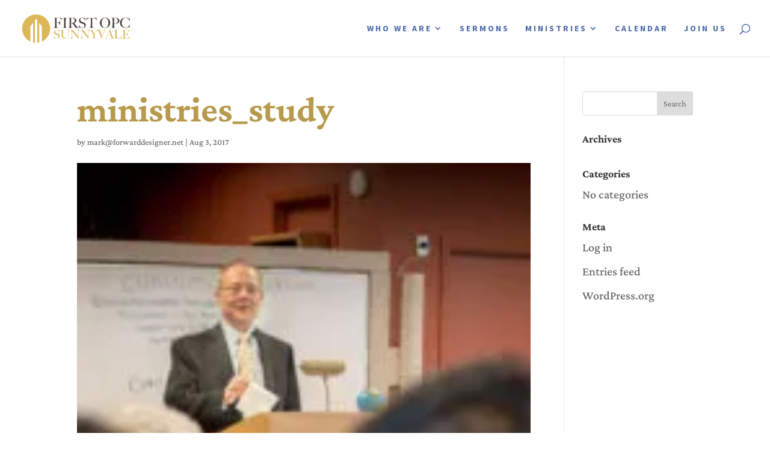

--- FILE ---
content_type: image/svg+xml
request_url: https://firstopc.org/wp-content/uploads/2017/08/LOGO-First-OPC-paths.svg
body_size: 6833
content:
<?xml version="1.0" encoding="utf-8"?>
<!-- Generator: Adobe Illustrator 21.1.0, SVG Export Plug-In . SVG Version: 6.00 Build 0)  -->
<svg version="1.1" id="Layer_1" xmlns="http://www.w3.org/2000/svg" xmlns:xlink="http://www.w3.org/1999/xlink" x="0px" y="0px"
	 viewBox="0 0 1252 350" style="enable-background:new 0 0 1252 350;" xml:space="preserve">
<style type="text/css">
	.st0{fill:#F0EFEF;}
	.st1{fill:#4B423B;}
	.st2{fill:#DDB757;}
	.st3{fill:#B29434;}
	.st4{fill:#FFFFFF;}
</style>
<g>
	<g>
		<path class="st1" d="M469.8,85c-4.2-5.3-8.3-9.8-12.1-13.5c-3.8-3.7-7.5-6.4-11.1-8.2c-1.8-0.8-4.9-1.5-9.5-2.1
			c-4.6-0.6-9.9-0.9-16-0.9c-1,0-2.2,0-3.6,0.1c-1.3,0.1-2.6,0.1-3.9,0.2c-1.2,0.1-2.4,0.1-3.5,0.2c-1.1,0.1-1.9,0.1-2.4,0.1
			c-0.1,0.6-0.2,1.2-0.4,1.9s-0.3,1.3-0.4,2.2c-0.1,0.8-0.2,1.9-0.3,3.2c-0.1,1.3-0.2,2.9-0.3,4.7c-0.1,3.6-0.2,7.6-0.2,11.8
			c-0.1,4.3-0.1,8.3-0.1,12.2c0,3.8,0,7.1,0,9.9c0,2.7,0,4.3,0,4.8c0.3,0,1.2,0,2.8,0c1.7,0,3.5-0.1,5.5-0.2c2-0.1,4.1-0.2,6.3-0.4
			c2.2-0.2,4-0.4,5.4-0.7c3.7-0.8,6.7-1.9,8.8-3.3c2.2-1.3,3.9-2.9,5.1-4.8c1.2-1.9,2.1-3.9,2.6-6.1c0.5-2.2,1-4.6,1.4-7.2h1.9v49.8
			H444c-0.8-3.3-2-6.8-3.6-10.4c-1.5-3.7-3.4-6.5-5.6-8.4c-2-1.8-4.1-3.1-6.3-3.9c-2.2-0.9-4.8-1.4-7.8-1.6c-1.5-0.1-2.9-0.2-4-0.2
			c-1.1-0.1-2.2-0.1-3.3-0.1c-1,0-2.1,0-3.2,0c-1.1,0-2.5,0-4.2,0c0,3.3,0,6.6,0,9.9c0,3.2,0,6.3,0,9.3c0,2.9,0,5.5,0.1,8
			c0.1,2.4,0.1,4.5,0.1,6.3c0.1,3.3,0.3,6.4,0.5,9.4c0.3,2.9,0.9,5.1,1.8,6.6c0.9,1.4,2.5,2.6,4.7,3.3c2.2,0.8,5.4,1.3,9.7,1.5v1.5
			h-49.5v-1.5c2.6-0.4,5-1.1,7.2-2c2.2-0.9,4-2.2,5.5-3.9c0.5-0.6,0.9-1.5,1.2-2.7c0.3-1.2,0.6-2.6,0.9-4.1c0.3-1.5,0.4-3.2,0.5-4.9
			c0.1-1.7,0.2-3.4,0.2-5c0-1.4,0-3.4,0.1-5.9c0.1-2.5,0.1-5.2,0.2-8.1c0.1-2.9,0.1-6,0.1-9.1c0-3.2,0-6.2,0-9V83.2
			c0-1.9,0-3.8-0.1-5.7c-0.1-2-0.2-3.8-0.3-5.6c-0.2-1.8-0.4-3.3-0.8-4.7c-0.4-1.4-0.9-2.4-1.5-3c-1.5-1.6-3.2-2.7-5-3.2
			c-1.8-0.5-4-0.9-6.8-1.3v-1.5h86.1l10.5,26L469.8,85z"/>
		<path class="st1" d="M475.7,169.6v-1.5c2.6-0.4,5-1.1,7.2-2c2.2-0.9,4.1-2.3,5.7-4c0.5-0.6,0.9-1.5,1.2-2.6c0.3-1.1,0.5-2.5,0.6-4
			c0.2-1.5,0.3-3.2,0.3-4.9c0.1-1.7,0.1-3.4,0.1-5c0-1.4,0-3.4,0.1-5.9c0.1-2.5,0.1-5.2,0.2-8.1c0.1-2.9,0.1-6,0.1-9.1
			c0-3.2,0-6.2,0-9V83.2c0-1.9,0-3.7,0-5.6c0-1.9-0.1-3.6-0.2-5.2c-0.2-1.6-0.4-3-0.7-4.3c-0.3-1.3-0.8-2.3-1.4-3
			c-1.4-1.8-3.2-3-5.3-3.8c-2.1-0.8-4.5-1.3-7.2-1.6v-1.5h46.3v1.5c-2.2,0.3-4.5,0.9-7,1.7c-2.5,0.8-4.4,2.5-5.7,5
			c-0.9,1.8-1.4,4-1.5,6.7c-0.1,2.7-0.1,5.2-0.2,7.6c0,2.6,0,5.1-0.1,7.7c-0.1,2.5-0.1,5.1-0.1,7.7c0,2.6,0,5.3,0,8
			c0,2.7,0,5.6,0,8.8v35c0,3,0.1,5.9,0.2,8.7c0.1,2.8,0.6,4.7,1.4,5.9c1.2,1.8,3.2,3.1,5.9,4c2.7,0.9,5.1,1.5,7.3,1.7v1.5H475.7z"/>
		<path class="st1" d="M622,169.6c-0.9-0.9-1.6-1.6-2-2.1c-0.4-0.5-0.9-1-1.4-1.6c-0.5-0.6-1.2-1.5-1.9-2.7c-0.8-1.2-2-3-3.6-5.3
			c-2-2.9-3.7-5.5-5.2-7.8c-1.5-2.3-3-4.6-4.6-6.9c-1.5-2.3-3.2-4.6-5-6.9c-1.8-2.3-3.9-4.9-6.4-7.8c-2.1-2.4-4.3-4.6-6.7-6.7
			c-2.4-2.1-5-3.4-7.7-3.9c-2-0.4-3.5-0.6-4.5-0.6c-0.9,0-2.1-0.1-3.6-0.2c0,6.7,0,12.5,0,17.5s0.1,9.1,0.2,12.5
			c0.1,3.3,0.2,6.1,0.3,8.5c0.1,2.4,0.7,4.3,1.7,5.9c0.8,1.3,2.4,2.7,4.8,4.1c2.4,1.4,5.7,2.2,9.9,2.4v1.5h-49.5v-1.5
			c2.6-0.4,5.1-1,7.4-1.9c2.4-0.8,4.2-2.1,5.6-3.7c0.5-0.6,0.9-1.5,1.2-2.8c0.3-1.2,0.5-2.6,0.7-4.2c0.2-1.5,0.3-3.2,0.4-5
			c0.1-1.8,0.2-3.5,0.2-5.1c0-1.4,0-3.4,0.1-5.9c0.1-2.5,0.1-5.2,0.2-8.1c0.1-2.9,0.1-6,0.1-9.1c0-3.2,0-6.2,0-9V83.2
			c0-1.9,0-3.7-0.1-5.6c-0.1-1.9-0.2-3.7-0.3-5.4c-0.2-1.7-0.4-3.3-0.8-4.6c-0.4-1.4-0.9-2.4-1.5-3c-1.5-1.6-3.3-2.8-5.2-3.3
			c-1.9-0.6-4.3-1.1-7-1.5v-1.5c0.8,0,2.9,0,6.3,0c3.5,0,7.5,0,11.9-0.1c4.4-0.1,8.9-0.1,13.3-0.1c4.4,0,8,0,10.8,0
			c6.9,0,13.1,0.2,18.4,0.6c5.4,0.4,10.3,1.8,14.7,4.2c4.5,2.4,8.2,5.6,11,9.7c2.8,4.1,4.2,9.2,4.2,15.4c0,3.8-0.7,7.3-2.1,10.3
			c-1.4,3-3.3,5.7-5.6,8c-2.3,2.3-5,4.3-8.1,6c-3.1,1.7-6.3,3-9.8,4.2v0.5c1.8,0.9,3.5,2.3,5.1,4c1.7,1.8,3.3,3.7,4.8,5.9
			c2.7,3.9,5.6,8.2,8.7,12.7c3.1,4.5,6,8.6,8.4,12.1c3.8,5.4,7.5,9.3,11.1,11.8c3.6,2.5,7.8,4.1,12.7,4.8v1.5H622z M606.7,73.2
			c-2.6-4-6.3-7.2-11.3-9.6c-2.5-1.1-5.1-2-7.8-2.5c-2.7-0.5-5.6-0.8-8.6-0.8c-2.2,0-3.9,0.1-5.3,0.2c-1.3,0.1-2.4,0.2-3.1,0.3
			c-0.1,0.6-0.2,1.2-0.3,1.6c-0.1,0.5-0.2,1.1-0.2,1.8c-0.1,0.7-0.1,1.7-0.2,3c-0.1,1.3-0.1,3.1-0.2,5.5c-0.1,3.6-0.2,7.7-0.2,12.2
			c-0.1,4.5-0.1,8.9-0.1,13.2c0,4.2,0,7.9,0,11.1c0,3.1,0,5.1,0,5.9c4.2,0,8.2-0.2,11.8-0.5c3.7-0.4,7.2-1.1,10.6-2.2
			c3.3-1,6.1-2.4,8.5-4.2c2.4-1.8,4.3-3.7,5.8-6c1.5-2.2,2.6-4.6,3.3-7.2c0.7-2.6,1.1-5.3,1.1-8C610.6,81.8,609.3,77.2,606.7,73.2z"
			/>
		<path class="st1" d="M731.7,152.4c-2,3.9-4.8,7.3-8.4,10.1c-3.6,2.8-7.8,4.9-12.8,6.2c-5,1.3-10.4,2-16.3,2c-5.1,0-9.4-0.3-13-0.9
			c-3.6-0.6-6.6-1.4-9-2.2c-2.4-0.9-4.2-1.7-5.3-2.4c-1.2-0.7-1.9-1.1-2.2-1.1s-1,0.6-2,1.9c-1,1.2-2,2.4-2.8,3.6h-1.4l-0.5-30.8
			h1.5c0.9,2.8,2.1,5.5,3.6,8.1c1.4,2.6,3,5.1,4.7,7.4c1.7,2.3,3.5,4.4,5.4,6.1c1.9,1.8,3.7,3.1,5.5,4c1.8,0.9,4.1,1.9,7,2.8
			c2.9,0.9,5.7,1.4,8.4,1.4c7.6,0,13.8-2.1,18.6-6.3c4.7-4.2,7.1-9.8,7.1-17c0-2.9-0.5-5.4-1.4-7.6c-0.9-2.2-2.2-4-3.8-5.7
			c-1.6-1.6-3.5-3-5.7-4.1c-2.2-1.1-4.5-2.2-7-3.1c-2.5-0.9-4.6-1.7-6.5-2.3c-1.9-0.6-3.6-1.2-5.2-1.8c-1.6-0.6-3.2-1.1-5-1.7
			c-1.7-0.6-3.7-1.3-6.1-2.2c-2.7-1-5.3-2.5-7.7-4.3c-2.5-1.8-4.6-3.9-6.5-6.3c-1.9-2.4-3.4-5.1-4.5-8c-1.1-2.9-1.7-6.1-1.7-9.4
			c0-5.6,1-10.4,3.1-14.4c2-4,4.8-7.4,8.2-10.1c3.4-2.7,7.4-4.7,11.9-6c4.5-1.3,9.2-1.9,14.2-1.9c4.6,0,8.6,0.4,11.9,1.2
			c3.3,0.8,6,1.6,8.1,2.6c2.1,0.9,3.7,1.8,4.8,2.6c1.1,0.8,1.7,1.2,1.8,1.2c0.3,0,1-0.6,1.9-1.9c1-1.2,1.9-2.5,2.7-3.7h1.7V87h-1.7
			c-1.2-3.4-2.8-6.8-4.8-10.1c-2-3.4-4.2-6.3-6.8-9c-2.6-2.6-5.5-4.8-8.8-6.4c-3.3-1.6-7-2.5-11-2.5c-3.2,0-6.2,0.5-9.1,1.4
			c-2.8,0.9-5.3,2.3-7.4,4.2c-2.1,1.9-3.8,4.2-5,6.9c-1.2,2.7-1.8,5.9-1.8,9.4c0,5.5,1.6,9.9,4.9,13.2c3.3,3.3,7.6,5.9,12.8,7.9
			c2.1,0.8,4,1.5,5.8,2.2s3.6,1.2,5.3,1.8c1.7,0.6,3.5,1.2,5.3,1.8s3.7,1.3,5.6,2c7,2.6,12.4,6.3,16.3,11.2c3.9,4.9,5.8,11,5.8,18.3
			C734.7,144.1,733.7,148.5,731.7,152.4z"/>
		<path class="st1" d="M856.7,87.3c-0.8-1.9-1.8-3.8-2.9-5.8c-1.1-2-2.3-3.9-3.5-5.7c-1.2-1.8-2.3-3.4-3.5-4.9
			c-1.1-1.5-2.1-2.6-2.9-3.3c-2.2-2.1-4.5-3.4-7-4.1c-2.5-0.7-5.8-1.1-9.7-1.2c-2,0-3.7,0-5.1-0.1c-1.4-0.1-2.9-0.1-4.3-0.1
			c-1.3,0-2.8,0-4.5,0c-1.5,0-3.5,0-5.7,0c0,2.6,0,6.1-0.1,10.5c-0.1,4.4-0.1,9.1-0.1,13.9c0,4.9,0,9.7,0,14.4c0,4.6,0,8.6,0,11.8
			v34.4c0,3,0.1,5.9,0.2,8.6c0.2,2.7,0.6,4.7,1.5,5.8c1.5,2.3,3.7,3.8,6.6,4.6c2.8,0.8,5.4,1.4,7.7,1.9v1.5h-50.3v-1.5
			c2.7-0.3,5.3-0.8,7.7-1.5c2.5-0.7,4.9-2.4,7.3-5.1c0.5-0.5,0.9-1.4,1.2-2.6c0.3-1.2,0.5-2.5,0.6-4c0.2-1.5,0.3-3.1,0.3-4.9
			c0.1-1.8,0.1-3.5,0.1-5.1c0-1.4,0-3.4,0.1-5.7c0.1-2.4,0.1-5,0.2-7.9c0.1-2.9,0.1-5.9,0.1-9c0-3.1,0-6,0-8.8V62.2
			c-2.2,0-4.1,0-5.7,0c-1.5,0-3,0-4.5,0c-1.3,0-2.8,0-4.3,0.1c-1.5,0.1-3.2,0.1-5.2,0.1c-3.9,0.1-7.1,0.6-9.7,1.4
			c-2.5,0.8-4.9,2.3-7,4.3c-0.8,0.7-1.8,1.8-2.9,3.3c-1.1,1.4-2.2,3-3.4,4.7c-1.2,1.7-2.3,3.5-3.4,5.5c-1.1,2-1.9,3.9-2.6,5.7
			l-1.4-0.5l4.6-29.4c2.4,0.5,4.6,0.9,6.6,1.2c2,0.3,4.9,0.5,8.7,0.6c3.9,0.1,7.4,0.2,10.5,0.2c3.1,0.1,6.1,0.1,9,0.1
			c2.9,0,5.8,0,8.8,0c3.1,0,6.6,0,10.4,0c3.8,0,7.2,0,10.2,0c3.1,0,6.1,0,9-0.1c2.9-0.1,5.9-0.1,9-0.2c3.1-0.1,6.6-0.1,10.5-0.1
			c3.4-0.1,6.2-0.4,8.4-0.9c2.2-0.5,4.5-1.1,6.9-1.8l5,30.2L856.7,87.3z"/>
		<path class="st1" d="M1004.5,136c-3.1,7-7.3,13.1-12.6,18.3c-5.3,5.2-11.5,9.1-18.6,11.9c-7.1,2.8-14.6,4.2-22.5,4.2
			c-7.8,0-15.3-1.4-22.3-4.1c-7-2.7-13.2-6.6-18.4-11.6c-5.3-5-9.4-11-12.5-18c-3-7-4.6-14.6-4.6-23c0-8.9,1.6-16.8,4.8-23.9
			c3.2-7.1,7.5-13.1,12.9-18c5.4-4.9,11.8-8.7,19-11.3c7.3-2.6,14.9-3.9,23-3.9c8.8,0,16.6,1.5,23.6,4.6c7,3.1,12.9,7.3,17.7,12.5
			c4.8,5.2,8.6,11.2,11.1,18c2.6,6.8,3.9,13.9,3.9,21.4C1009.2,121.4,1007.6,129,1004.5,136z M987.6,94.2c-1.6-6.4-4-12.2-7.3-17.4
			c-3.3-5.2-7.3-9.4-12.2-12.7c-4.9-3.3-10.6-4.9-17.2-4.9c-6.7,0-12.5,1.6-17.4,4.9c-4.9,3.3-8.9,7.5-12.1,12.6
			c-3.1,5.2-5.5,11-7,17.6c-1.5,6.6-2.2,13.2-2.2,19.9c0,7,0.8,13.8,2.5,20.3c1.7,6.5,4.1,12.2,7.4,17.2s7.3,8.9,12.2,11.9
			c4.9,3,10.6,4.5,17.1,4.5s12.2-1.6,17-5c4.8-3.3,8.8-7.6,12-12.8c3.2-5.2,5.6-11.1,7.2-17.6c1.6-6.5,2.4-13,2.4-19.5
			C990,107,989.2,100.6,987.6,94.2z"/>
		<path class="st1" d="M1110.3,100.7c-1.2,3.1-2.9,5.8-4.9,8.2c-2,2.4-4.4,4.4-7,6.1c-2.7,1.7-5.4,3.1-8.2,4.1c-2.9,1-6,1.8-9.3,2.3
			c-3.3,0.5-6.6,0.9-10,1.2c-3.4,0.3-6.6,0.4-9.8,0.4c-3.1,0-5.9,0-8.4,0c0,3.3,0,6.1,0,8.5c0,2.3,0,4.3,0,6c0,1.8,0,3.4,0.1,4.9
			c0.1,1.5,0.1,3.1,0.1,4.9c0.1,3.3,0.2,6.1,0.3,8.5c0.1,2.4,0.7,4.3,1.7,5.9c0.8,1.3,2.4,2.7,4.8,4c2.4,1.3,5.7,2.1,9.9,2.3v1.5
			H1020v-1.5c2.6-0.4,5.1-1,7.4-1.9c2.4-0.8,4.2-2.1,5.6-3.7c0.5-0.6,0.9-1.5,1.2-2.8c0.3-1.2,0.5-2.6,0.7-4.2
			c0.2-1.5,0.3-3.2,0.4-5c0.1-1.8,0.2-3.5,0.2-5.1c0-1.4,0-3.4,0.1-5.9c0.1-2.5,0.1-5.2,0.2-8.1c0.1-2.9,0.1-6,0.1-9.1
			c0-3.2,0-6.2,0-9V83.2c0-1.9,0-3.7-0.1-5.6c-0.1-1.9-0.2-3.7-0.3-5.4c-0.2-1.7-0.4-3.3-0.8-4.6c-0.4-1.4-0.9-2.4-1.5-3
			c-1.5-1.6-3.5-2.8-6-3.3c-2.4-0.6-5-1.1-7.8-1.5v-1.5c0.6,0,1.9,0,3.7,0c2,0,4.3,0,6.9-0.1c2.6-0.1,5.5-0.1,8.6-0.1
			c3.1,0,6.2,0,9.2-0.1c3-0.1,5.9-0.1,8.6-0.1c2.8,0,5.1,0,7,0c6.8,0,12.8,0.3,18.1,1c5.3,0.7,10.2,2.3,14.9,4.9
			c4.5,2.5,8.3,6,11.3,10.5c3,4.5,4.5,9.9,4.5,16.1C1112.1,94.2,1111.5,97.6,1110.3,100.7z M1090.8,73.7c-3-4.6-7-8.2-12-10.5
			c-2.5-1.1-5.1-1.9-7.9-2.3c-2.8-0.4-5.7-0.6-8.7-0.6c-2.2,0-3.8,0.1-5,0.2c-1.2,0.2-2.1,0.3-2.9,0.4c-0.1,0.6-0.2,1.2-0.4,1.6
			c-0.2,0.5-0.3,1.1-0.4,1.8c-0.1,0.7-0.2,1.7-0.3,3c-0.1,1.3-0.2,3.1-0.3,5.5c-0.1,3.6-0.2,8-0.2,13.2c-0.1,5.2-0.1,10.2-0.1,15.2
			c0,5,0,9.3,0,13c0,3.7,0,6,0,6.8c4.2,0,8.2-0.1,11.9-0.4c3.7-0.3,7.2-1,10.4-2.1c6.6-2.3,11.7-6,15.2-11.2
			c3.5-5.2,5.3-11.1,5.3-17.6C1095.4,83.6,1093.9,78.3,1090.8,73.7z"/>
		<path class="st1" d="M1225.9,94.1c-1.3-5-3.4-9.6-6-13.9c-2.7-4.3-5.9-8.1-9.5-11.3c-3.7-3.2-7.8-5.7-12.4-7.6
			c-4.6-1.9-9.5-2.8-14.6-2.8c-7.1,0-13.5,1.6-19,4.8c-5.6,3.2-10.2,7.4-14,12.7c-3.8,5.3-6.7,11.2-8.7,17.9c-2,6.7-3,13.5-3,20.5
			c0,7.4,1.1,14.4,3.2,20.9c2.1,6.5,5.1,12.2,9.1,17c3.9,4.8,8.7,8.6,14.2,11.4c5.6,2.8,11.8,4.2,18.6,4.2c5.4,0,10.4-1,15.1-2.9
			c4.7-2,8.9-4.5,12.5-7.7c3.7-3.2,6.8-6.9,9.3-11.1c2.5-4.2,4.3-8.5,5.2-12.9h1.9l-0.5,34.1h-1.9c-1.2-1.8-2.5-3.4-3.9-4.8
			c-1.3-1.4-2.3-2.2-2.8-2.2c-0.2,0-1.1,0.5-2.8,1.6c-1.7,1.1-4,2.3-7.1,3.6c-3.1,1.3-6.9,2.4-11.3,3.4c-4.4,1-9.5,1.5-15.3,1.5
			c-9.6,0-18.3-1.4-26-4.1c-7.7-2.7-14.3-6.6-19.7-11.6c-5.4-5-9.6-11-12.5-18c-2.9-7-4.3-14.6-4.3-23c0-1.9,0.1-4,0.4-6.3
			c0.3-2.4,0.7-4.9,1.4-7.6c0.7-2.7,1.6-5.5,2.8-8.4c1.2-2.9,2.7-5.9,4.6-8.9c2.2-3.5,4.8-6.9,8-10.1c3.2-3.2,7-6,11.3-8.4
			c4.3-2.4,9.2-4.4,14.7-5.8c5.5-1.4,11.6-2.2,18.4-2.2c6.2,0,11.6,0.6,16.3,1.7c4.6,1.1,8.5,2.4,11.6,3.7c3.1,1.3,5.5,2.6,7.1,3.7
			c1.7,1.1,2.6,1.7,2.8,1.7c0.2,0,0.6-0.2,1.2-0.7c0.6-0.5,1.2-1,1.9-1.7c0.7-0.7,1.4-1.4,2.1-2.3c0.7-0.9,1.4-1.8,2-2.7h1.7v34.7
			L1225.9,94.1z"/>
		<path class="st2" d="M438.5,272.4c-1.7,3.3-4.1,6.1-7.1,8.5c-3,2.4-6.6,4.1-10.8,5.2s-8.8,1.7-13.7,1.7c-4.3,0-7.9-0.3-11-0.8
			c-3.1-0.5-5.6-1.2-7.6-1.9c-2-0.7-3.5-1.4-4.5-2c-1-0.6-1.6-0.9-1.9-0.9c-0.3,0-0.8,0.5-1.7,1.6c-0.9,1-1.7,2-2.4,3h-1.2l-0.4-26
			h1.3c0.8,2.4,1.8,4.6,3,6.9c1.2,2.2,2.5,4.3,4,6.3c1.4,2,3,3.7,4.6,5.2c1.6,1.5,3.2,2.6,4.6,3.4c1.5,0.8,3.4,1.6,5.9,2.4
			c2.4,0.8,4.8,1.2,7.1,1.2c6.4,0,11.7-1.8,15.7-5.3c4-3.5,6-8.3,6-14.3c0-2.4-0.4-4.6-1.2-6.4c-0.8-1.8-1.9-3.4-3.2-4.8
			c-1.4-1.3-2.9-2.5-4.8-3.5c-1.8-1-3.8-1.8-5.9-2.6c-2.1-0.8-3.9-1.4-5.5-2c-1.6-0.5-3-1-4.4-1.5c-1.4-0.5-2.7-1-4.2-1.4
			c-1.4-0.5-3.2-1.1-5.2-1.9c-2.3-0.9-4.4-2.1-6.5-3.6c-2.1-1.5-3.9-3.3-5.5-5.4c-1.6-2-2.8-4.3-3.8-6.8c-1-2.5-1.4-5.1-1.4-7.9
			c0-4.7,0.9-8.8,2.6-12.2c1.7-3.4,4-6.2,6.9-8.5c2.9-2.3,6.2-3.9,10-5c3.8-1.1,7.8-1.6,12-1.6c3.9,0,7.3,0.3,10.1,1
			c2.8,0.7,5.1,1.4,6.9,2.2c1.8,0.8,3.1,1.5,4.1,2.2c0.9,0.7,1.4,1,1.5,1c0.3,0,0.8-0.5,1.6-1.6c0.8-1,1.6-2.1,2.3-3.1h1.4v24.2
			h-1.4c-1-2.9-2.4-5.7-4.1-8.6c-1.7-2.8-3.6-5.4-5.8-7.6c-2.2-2.2-4.7-4-7.4-5.4c-2.8-1.4-5.9-2.1-9.3-2.1c-2.7,0-5.2,0.4-7.6,1.2
			c-2.4,0.8-4.5,2-6.3,3.5c-1.8,1.6-3.2,3.5-4.2,5.8c-1,2.3-1.5,4.9-1.5,7.9c0,4.6,1.4,8.3,4.2,11.1c2.8,2.8,6.4,5,10.8,6.7
			c1.7,0.7,3.4,1.3,4.9,1.8s3,1,4.5,1.5c1.5,0.5,3,1,4.5,1.5s3.1,1.1,4.8,1.7c5.9,2.2,10.5,5.3,13.8,9.5c3.3,4.1,4.9,9.3,4.9,15.5
			C441.1,265.3,440.2,269.1,438.5,272.4z"/>
		<path class="st2" d="M547.2,196.6c-1.9,1.2-3.3,3.1-4.4,5.6c-0.3,0.6-0.5,1.6-0.7,3c-0.2,1.4-0.4,3-0.6,4.8
			c-0.2,1.8-0.3,3.8-0.4,5.8c-0.1,2-0.1,4.1-0.1,6.1c-0.1,3.7-0.2,7.9-0.3,12.5c-0.1,4.6-0.3,9.8-0.5,15.7c-0.1,1.7-0.2,3.7-0.3,6.3
			c-0.1,2.5-0.5,5.2-1.2,8c-0.7,2.8-1.8,5.7-3.3,8.5c-1.5,2.8-3.7,5.4-6.5,7.7c-2.8,2.3-6.4,4.1-10.7,5.5c-4.4,1.3-9.7,2-16.1,2
			c-6.3,0-11.6-0.7-15.9-2c-4.3-1.3-7.9-3.1-10.7-5.3c-2.8-2.2-4.9-4.7-6.5-7.3c-1.5-2.7-2.7-5.3-3.4-7.8c-0.7-2.6-1.2-4.9-1.3-7.1
			c-0.1-2.1-0.2-3.7-0.2-4.8c0-2.4,0-5.6,0.1-9.5c0-3.9,0.1-8.3,0.1-13.1V214c0-1.6,0-3.1,0-4.7s-0.1-3-0.2-4.4
			c-0.1-1.3-0.3-2.6-0.6-3.7c-0.3-1.1-0.7-1.9-1.2-2.5c-1.2-1.5-2.7-2.5-4.5-3.2c-1.8-0.7-3.8-1.1-6.1-1.4v-1.3h38.9v1.3
			c-1.2,0.2-2.5,0.4-3.9,0.8c-1.4,0.3-2.7,0.9-3.8,1.6c-1.1,0.7-2.1,1.8-2.9,3.1c-0.8,1.3-1.2,3-1.3,5c-0.1,2.3-0.2,4.3-0.2,6
			c0,1.7-0.1,3.4-0.1,5.1c0,1.7,0,3.4,0,5.2c0,1.7,0,3.8,0,6.1c0,3,0,5.6,0,8s0,4.6,0,6.7c0,2,0,3.9,0.1,5.8c0,1.9,0.1,3.9,0.1,5.9
			c0.1,4.6,0.8,8.8,2.1,12.6c1.3,3.8,3.1,7,5.5,9.7c2.4,2.7,5.2,4.7,8.6,6.1c3.4,1.4,7.3,2.2,11.6,2.2c5,0,9.2-0.6,12.6-1.7
			c3.4-1.1,6.3-2.7,8.6-4.7c2.3-2,4.1-4.3,5.5-6.9c1.3-2.6,2.4-5.4,3-8.4c0.7-3,1.1-6,1.3-9.1c0.2-3.1,0.3-6.1,0.3-9.1
			c0-2.4,0-4.5,0-6.4c0-1.9,0-3.7,0-5.4c0-1.7,0-3.4,0-5.1c0-1.7,0-3.5,0-5.4c0-1.7,0-3.5-0.1-5.4c0-1.8-0.1-3.6-0.2-5.2
			c-0.1-1.7-0.2-3.2-0.4-4.6c-0.2-1.4-0.4-2.6-0.8-3.5c-0.9-2.4-2.4-4.4-4.5-5.9c-2.1-1.5-5.3-2.6-9.5-3.2v-1.3h32.4v1.3
			C551.6,194.5,549.1,195.4,547.2,196.6z"/>
		<path class="st2" d="M659,196.6c-2,1.2-3.5,3.1-4.5,5.6c-0.6,1.3-1,3.7-1.2,7.3c-0.2,3.5-0.3,7.3-0.5,11.3
			c-0.2,3.7-0.3,8.2-0.5,13.3c-0.1,5.1-0.2,10.6-0.2,16.4c0,2.4,0,5.2,0,8.4c0,3.1,0,6.2,0.1,9.3c0,3.2,0.1,6.3,0.1,9.5
			c0,3.1,0,6,0,8.5c0,0.3-0.1,0.6-0.3,0.8c-0.2,0.2-0.5,0.3-1,0.3c-0.7,0-1.5-0.4-2.4-1.3c-7.4-8.5-14.2-16.4-20.3-23.5
			c-6.1-7.1-11.9-14-17.4-20.5c-5.5-6.5-11-12.8-16.3-19c-5.3-6.2-10.9-12.6-16.9-19.2v55.1c0,4.4,0.1,8.5,0.3,12
			c0.2,3.6,0.8,6.2,1.6,8c1,2,2.5,3.5,4.5,4.5c2,1,4.9,1.7,8.4,2.2v1.3h-32.1v-1.3c2.1-0.3,4.2-0.8,6.3-1.6c2.1-0.8,3.7-2.2,5-4.1
			c1.2-1.8,2-4.5,2.4-8.1c0.3-3.6,0.6-7.8,0.8-12.8c0.2-3.7,0.3-8.2,0.4-13.3c0.1-5.1,0.1-10.6,0.1-16.4c0-2.5,0-4.6,0-6.3
			c0-1.7,0-3.3,0-4.8s0-3.2,0-4.8c0-1.7,0-3.9-0.1-6.4c-0.3-2.5-0.9-4.6-1.8-6.2c-1-1.6-2.1-2.9-3.4-3.8c-1.3-0.9-2.7-1.6-4.2-2
			c-1.5-0.4-3-0.7-4.4-0.8v-1.3h26.5l61.9,72.4v-44.4c0-3.5,0-6.8-0.1-10c-0.1-3.2-0.5-5.7-1.2-7.5c-0.9-2.4-2.4-4.4-4.6-5.9
			c-2.2-1.5-5.4-2.6-9.6-3.2v-1.3h32.4v1.3C663.5,194.5,660.9,195.4,659,196.6z"/>
		<path class="st2" d="M773.3,196.6c-2,1.2-3.5,3.1-4.5,5.6c-0.6,1.3-1,3.7-1.2,7.3c-0.2,3.5-0.3,7.3-0.5,11.3
			c-0.2,3.7-0.3,8.2-0.5,13.3c-0.1,5.1-0.2,10.6-0.2,16.4c0,2.4,0,5.2,0,8.4c0,3.1,0,6.2,0.1,9.3c0,3.2,0.1,6.3,0.1,9.5
			c0,3.1,0,6,0,8.5c0,0.3-0.1,0.6-0.3,0.8c-0.2,0.2-0.5,0.3-1,0.3c-0.7,0-1.5-0.4-2.4-1.3c-7.4-8.5-14.2-16.4-20.3-23.5
			c-6.1-7.1-11.9-14-17.4-20.5c-5.5-6.5-11-12.8-16.3-19c-5.3-6.2-10.9-12.6-16.9-19.2v55.1c0,4.4,0.1,8.5,0.3,12
			c0.2,3.6,0.8,6.2,1.6,8c1,2,2.5,3.5,4.5,4.5c2,1,4.9,1.7,8.4,2.2v1.3h-32.1v-1.3c2.1-0.3,4.2-0.8,6.3-1.6c2.1-0.8,3.7-2.2,5-4.1
			c1.2-1.8,2-4.5,2.4-8.1c0.3-3.6,0.6-7.8,0.8-12.8c0.2-3.7,0.3-8.2,0.4-13.3c0.1-5.1,0.1-10.6,0.1-16.4c0-2.5,0-4.6,0-6.3
			c0-1.7,0-3.3,0-4.8s0-3.2,0-4.8c0-1.7,0-3.9-0.1-6.4c-0.3-2.5-0.9-4.6-1.8-6.2c-1-1.6-2.1-2.9-3.4-3.8c-1.3-0.9-2.7-1.6-4.2-2
			c-1.5-0.4-3-0.7-4.4-0.8v-1.3h26.5l61.9,72.4v-44.4c0-3.5,0-6.8-0.1-10c-0.1-3.2-0.5-5.7-1.2-7.5c-0.9-2.4-2.4-4.4-4.6-5.9
			c-2.2-1.5-5.4-2.6-9.6-3.2v-1.3h32.4v1.3C777.8,194.5,775.3,195.4,773.3,196.6z"/>
		<path class="st2" d="M867.7,195.9c-1.7,0.9-3.4,2-4.8,3.4c-1.5,1.4-2.9,3.1-4.2,5c-1.4,1.9-2.8,4.1-4.4,6.5
			c-1,1.7-2.5,3.9-4.4,6.7c-1.9,2.8-3.8,5.8-5.8,8.8c-2,3.1-3.9,6-5.7,8.8c-1.8,2.8-3.3,5-4.3,6.5v26.3c0,2.5,0.1,5,0.2,7.4
			c0.1,2.4,0.5,4.1,1.2,5c1.3,1.9,3,3.2,5.1,3.8c2.1,0.6,4.1,1.1,6,1.4v1.3h-40.2v-1.3c2.3-0.3,4.2-0.7,5.9-1.2
			c1.7-0.6,3.5-1.9,5.4-4.1c0.4-0.4,0.8-1.2,1-2.2c0.2-1,0.4-2.2,0.5-3.5s0.2-2.7,0.3-4.2c0-1.5,0.1-2.9,0.1-4.3
			c0.1-2.4,0.2-5.3,0.2-8.7c0-3.4,0.1-7.4,0.1-12.2c-0.2-0.3-0.7-1.1-1.6-2.5c-0.9-1.4-1.9-3.1-3.2-5.2c-1.3-2-2.7-4.3-4.2-6.9
			c-1.5-2.5-3-5-4.5-7.4c-1.5-2.4-2.9-4.6-4.2-6.7s-2.4-3.8-3.3-5.1c-1.7-2.5-3.2-4.8-4.5-6.9c-1.4-2.1-2.7-3.9-4.1-5.4
			c-1.4-1.5-2.8-2.7-4.1-3.5c-1.4-0.9-2.9-1.3-4.6-1.4v-1.3h39.6v1.3c-1.3,0.1-2.6,0.2-3.9,0.4c-1.3,0.2-2.5,0.5-3.7,0.8
			c-1.1,0.4-2,0.9-2.7,1.6c-0.7,0.7-1,1.5-1,2.7c0,1.1,0.6,2.9,1.9,5.2c1.3,2.3,2.6,4.6,4,7c1,1.6,2.1,3.5,3.4,5.7s2.7,4.6,4.3,7.1
			c1.6,2.5,3.2,5,4.8,7.6c1.6,2.6,3.1,5.1,4.5,7.4c1.1-1.7,2.5-3.8,4.2-6.3c1.7-2.6,3.3-5.2,5-7.8c1.7-2.7,3.3-5.2,4.8-7.6
			c1.5-2.4,2.7-4.4,3.5-5.8c0.4-0.7,0.9-1.5,1.4-2.4c0.5-0.9,1-1.9,1.5-2.9c0.5-1,0.9-2,1.2-3.1c0.3-1,0.5-2,0.5-2.9
			c0-1.4-0.3-2.5-1-3.3c-0.7-0.8-1.6-1.4-2.7-1.8c-1.1-0.4-2.3-0.8-3.6-1c-1.3-0.2-2.6-0.4-3.8-0.6v-1.3H874v1.3
			C871.5,194.4,869.5,195,867.7,195.9z"/>
		<path class="st2" d="M955.5,196.2c-1.7,1-2.7,1.7-2.9,2.1c-0.3,0.3-0.6,0.7-1.1,1.2c-0.5,0.6-1,1.4-1.6,2.5
			c-0.6,1.1-1.3,2.5-2.2,4.1c-0.8,1.7-1.8,3.7-2.8,6.3c-1.7,4.2-3.7,8.9-5.8,14c-2.1,5.2-4.2,10.5-6.4,16c-2.2,5.5-4.3,11-6.5,16.5
			c-2.1,5.5-4.2,10.8-6.1,15.7l-6.4,13.1h-1.6c-2.9-7.1-5.6-13.8-8-20.2c-2.5-6.4-4.9-12.6-7.3-18.5c-2.4-5.9-4.6-11.7-6.8-17.2
			c-2.2-5.5-4.4-11.1-6.5-16.7c-0.6-1.7-1.2-3.1-1.7-4.3c-0.5-1.2-1-2.4-1.5-3.4c-0.5-1-1-2-1.4-3c-0.5-1-1-2-1.5-3
			c-0.3-0.5-0.7-1.2-1.2-2c-0.5-0.8-1.2-1.6-2.2-2.4c-0.9-0.8-2-1.5-3.3-2c-1.3-0.6-3-0.9-5-1v-1.4h39.1v1.3
			c-0.4,0.1-1.2,0.2-2.4,0.4c-1.1,0.2-2.3,0.5-3.5,1c-1.2,0.5-2.2,1.2-3.1,2c-0.9,0.9-1.4,2-1.4,3.3c0,0.8,0.5,2.6,1.4,5.6
			c1,2.9,2.2,6.4,3.7,10.6c1.5,4.1,3.2,8.7,5.2,13.6c1.9,4.9,3.8,9.8,5.7,14.5c1.9,4.7,3.6,9.2,5.3,13.3c1.7,4.1,3,7.4,3.9,10.1
			c0.4-1,1.2-3,2.4-6c1.2-3,2.7-6.8,4.4-11.4c1.8-4.5,3.8-9.7,5.9-15.4c2.2-5.7,4.4-11.8,6.8-18c1.7-4.8,2.9-8.4,3.4-10.9
			c0.5-2.5,0.8-4.2,0.8-5.2c0-1.3-0.4-2.4-1.3-3.3c-0.9-0.9-2-1.6-3.3-2.2c-1.3-0.6-2.7-1-4.1-1.3c-1.4-0.3-2.7-0.5-3.9-0.6v-1.3
			h30.4v1.4C959.1,194.5,957.2,195.1,955.5,196.2z"/>
		<path class="st2" d="M1014.9,286.9v-1.3c0.3,0,0.9-0.1,1.9-0.3c1-0.2,2-0.5,3.1-0.9c1.1-0.4,2-1,2.9-1.8c0.8-0.8,1.2-1.8,1.2-3
			c0-0.8-0.2-2.1-0.7-3.9c-0.5-1.8-1.2-4-2-6.5c-0.9-2.6-1.9-5.4-3-8.6c-1.1-3.1-2.4-6.4-3.7-9.8h-34.8c-1.3,3.3-2.6,6.5-3.8,9.5
			c-1.2,3-2.4,6-3.7,9.1c-1.8,4.7-2.7,8-2.7,9.9c0,1.1,0.3,2.1,1,2.8c0.7,0.7,1.6,1.4,2.7,1.8c1.1,0.5,2.3,0.8,3.5,1
			c1.3,0.2,2.5,0.4,3.6,0.6v1.3h-27.8v-1.4c2.3-0.3,4.2-0.9,5.8-1.8c1.6-1,2.5-1.6,2.8-2c0.6-0.6,1.6-2,3-4.3
			c1.4-2.3,3.1-5.6,5.1-10.1c1.8-4.1,3.9-8.8,6.1-14c2.3-5.2,4.6-10.6,7-16.1c2.4-5.5,4.8-11.1,7.1-16.7c2.4-5.6,4.6-10.9,6.7-15.7
			l-1.3-2.9c1.6-0.7,3-1.5,4.2-2.5c1.3-1,2.4-2,3.3-3c1-1,1.8-2,2.4-3c0.7-1,1.2-1.7,1.5-2.4h1c2.7,7.2,5.3,14.1,7.7,20.6
			c2.4,6.5,4.8,12.7,7,18.8c2.2,6,4.4,11.8,6.5,17.4s4.2,11.2,6.3,16.7c1,2.7,1.9,4.9,2.7,6.7c0.8,1.8,1.8,3.8,2.8,6.1
			c0.2,0.3,0.6,1,1.2,1.8c0.6,0.9,1.4,1.8,2.4,2.7c1,0.9,2.2,1.7,3.7,2.4c1.5,0.7,3.2,1.1,5.2,1.2v1.6H1014.9z M997.7,207.7
			c-0.5,1.1-1.3,2.9-2.3,5.4c-1,2.4-2.2,5.4-3.7,8.9c-1.5,3.5-3.1,7.4-4.9,11.8c-1.8,4.4-3.7,9.2-5.8,14.3h32.5
			c-1.5-3.9-3-7.8-4.5-11.8c-1.5-3.9-3-7.7-4.4-11.3c-1.4-3.6-2.7-6.9-3.9-9.9C999.5,212.1,998.5,209.6,997.7,207.7z"/>
		<path class="st2" d="M1137.2,286.9h-83.9v-1.3c2.2-0.3,4.3-0.9,6.5-1.7c2.1-0.8,3.8-1.9,5-3.3c0.4-0.5,0.8-1.3,1.1-2.3
			c0.3-1,0.5-2.2,0.7-3.5c0.2-1.3,0.3-2.7,0.5-4.1s0.2-2.9,0.2-4.2c0-1.2,0-2.9,0.1-5c0-2.1,0.1-4.4,0.1-6.9c0-2.5,0.1-5,0.1-7.6
			c0-2.7,0-5.2,0-7.6v-25.4c0-1.6,0-3.1,0-4.6c0-1.6-0.1-3-0.2-4.4c-0.1-1.3-0.3-2.5-0.6-3.6c-0.3-1-0.7-1.9-1.2-2.5
			c-1.2-1.5-2.9-2.6-4.9-3.4c-2-0.8-4.2-1.3-6.5-1.6v-1.3h41.7v1.3c-1.1,0.2-2.5,0.4-4.1,0.8c-1.6,0.3-3.1,0.9-4.4,1.7
			c-1.4,0.8-2.6,1.9-3.6,3.3c-1,1.4-1.5,3.3-1.6,5.7c-0.1,3.1-0.2,5.8-0.2,8.4c0,2.5-0.1,5-0.1,7.4c0,2.4-0.1,5-0.1,7.6
			c0,2.6,0,5.5,0,8.8c0,3,0,5.7,0,8.1c0,2.4,0,4.7,0,6.9c0,2.3,0,4.6,0.1,7c0,2.4,0.1,5.1,0.1,8c0.1,2.8,0.2,5.4,0.3,8
			c0.1,2.5,0.6,4.4,1.4,5.6c0.3,0.4,1,0.9,2.1,1.3c1,0.4,2.3,0.8,3.8,1.1c1.5,0.3,3.1,0.6,4.8,0.8c1.7,0.2,3.5,0.3,5.2,0.3
			c0.7,0,1.8,0,3.3-0.1c1.5,0,3.2-0.1,5-0.3c1.8-0.1,3.7-0.3,5.6-0.6c1.9-0.3,3.6-0.6,5.1-1c3.5-1,6.4-2.2,8.7-3.8
			c2.3-1.6,4.3-3.4,5.9-5.4c1.7-2,3-4.3,4.2-6.7c1.1-2.4,2.2-4.9,3.3-7.5l1.3,0.4L1137.2,286.9z"/>
		<path class="st2" d="M1226.7,286.9h-80v-1.3c2.2-0.3,4.2-0.9,6.1-1.7c1.9-0.8,3.4-1.9,4.6-3.3c0.4-0.5,0.8-1.3,1-2.3
			c0.3-1,0.5-2.2,0.7-3.5c0.2-1.3,0.4-2.7,0.5-4.1c0.1-1.4,0.1-2.9,0.1-4.2c0-1.2,0-2.9,0.1-5c0-2.1,0.1-4.4,0.1-6.9
			c0-2.5,0.1-5,0.1-7.6c0-2.7,0-5.2,0-7.6V214c0-1.6,0-3.2-0.1-4.8c0-1.7-0.1-3.2-0.3-4.7c-0.1-1.5-0.3-2.8-0.7-4
			c-0.3-1.2-0.7-2-1.2-2.5c-1.3-1.4-2.7-2.3-4.2-2.7c-1.5-0.4-3.4-0.8-5.7-1.1v-1.3h72.1l8.9,21.6l-1.3,0.7
			c-7.1-8.8-13.7-14.7-19.9-17.8c-1.5-0.7-4.2-1.3-8.2-1.8c-4-0.5-8.9-0.8-14.6-0.8c-1.8,0-3.7,0.1-5.7,0.2c-2,0.1-3.4,0.3-4.2,0.5
			c-0.2,1.4-0.3,4.3-0.5,8.6c-0.1,4.4-0.2,9.4-0.2,15.2c0,3.3,0,6.1,0,8.4c0,2.3,0,4.1,0.1,5.6c0,1.4,0.1,2.5,0.1,3.3
			c0,0.7,0,1.2,0,1.4c0.4,0,1.3,0,2.6,0s2.8,0,4.5-0.1c1.7-0.1,3.4-0.2,5.1-0.3c1.7-0.1,3.1-0.3,4.2-0.6c2.6-0.6,4.8-1.4,6.5-2.5
			c1.7-1,3.2-2.3,4.2-3.8c1.1-1.5,2-3.2,2.6-5.2s1.2-4.2,1.8-6.6h1.6v41.2h-1.6c-0.7-2.8-1.8-5.7-3.2-8.6c-1.4-3-2.9-5.2-4.5-6.7
			c-1.4-1.2-3.1-2.2-5-3s-4.2-1.3-6.9-1.4c-1.3-0.1-2.4-0.2-3.3-0.2c-0.9,0-1.7-0.1-2.6-0.1c-0.8,0-1.7,0-2.6,0c-0.9,0-2,0-3.4,0
			c-0.2,1.2-0.3,3-0.3,5.4c0,2.4,0,4.8,0,7.3c0,1.1,0,2.4,0,3.9c0,1.5,0,3,0,4.4c0,1.4,0,2.7,0.1,4c0,1.3,0.1,2.3,0.1,3.2
			c0.1,2.8,0.2,5.4,0.5,7.9c0.2,2.5,0.7,4.3,1.5,5.6c0.8,1.2,2.7,2.1,5.6,2.6c3,0.5,6.2,0.8,9.7,0.8c1.5,0,3.4,0,5.7-0.1
			c2.3-0.1,4.7-0.3,7.3-0.7c2.8-0.3,5.4-1,7.7-2c2.4-1,4.6-2.4,6.8-4.2c2.2-1.8,4.3-4.1,6.3-6.7c2-2.7,4.2-5.9,6.3-9.6l1.4,0.4
			L1226.7,286.9z"/>
	</g>
</g>
<path class="st2" d="M176.2,20.6c-87,0-157.5,70.5-157.5,157.5c0,64.2,38.5,119.5,93.6,144v-170l29.5-39.1v218.8
	c6.8,1.5,13.7,2.6,20.7,3.2V85.5l13.8-18.3L190,85.5v249.6c7.1-0.6,14-1.7,20.7-3.2v-219l29.5,39v170.3
	c55.1-24.5,93.6-79.8,93.6-144C333.8,91.1,263.2,20.6,176.2,20.6z"/>
</svg>


--- FILE ---
content_type: image/svg+xml
request_url: https://firstopc.org/wp-content/uploads/2017/08/LOGO-First-OPC-paths.svg
body_size: 7113
content:
<?xml version="1.0" encoding="utf-8"?>
<!-- Generator: Adobe Illustrator 21.1.0, SVG Export Plug-In . SVG Version: 6.00 Build 0)  -->
<svg version="1.1" id="Layer_1" xmlns="http://www.w3.org/2000/svg" xmlns:xlink="http://www.w3.org/1999/xlink" x="0px" y="0px"
	 viewBox="0 0 1252 350" style="enable-background:new 0 0 1252 350;" xml:space="preserve">
<style type="text/css">
	.st0{fill:#F0EFEF;}
	.st1{fill:#4B423B;}
	.st2{fill:#DDB757;}
	.st3{fill:#B29434;}
	.st4{fill:#FFFFFF;}
</style>
<g>
	<g>
		<path class="st1" d="M469.8,85c-4.2-5.3-8.3-9.8-12.1-13.5c-3.8-3.7-7.5-6.4-11.1-8.2c-1.8-0.8-4.9-1.5-9.5-2.1
			c-4.6-0.6-9.9-0.9-16-0.9c-1,0-2.2,0-3.6,0.1c-1.3,0.1-2.6,0.1-3.9,0.2c-1.2,0.1-2.4,0.1-3.5,0.2c-1.1,0.1-1.9,0.1-2.4,0.1
			c-0.1,0.6-0.2,1.2-0.4,1.9s-0.3,1.3-0.4,2.2c-0.1,0.8-0.2,1.9-0.3,3.2c-0.1,1.3-0.2,2.9-0.3,4.7c-0.1,3.6-0.2,7.6-0.2,11.8
			c-0.1,4.3-0.1,8.3-0.1,12.2c0,3.8,0,7.1,0,9.9c0,2.7,0,4.3,0,4.8c0.3,0,1.2,0,2.8,0c1.7,0,3.5-0.1,5.5-0.2c2-0.1,4.1-0.2,6.3-0.4
			c2.2-0.2,4-0.4,5.4-0.7c3.7-0.8,6.7-1.9,8.8-3.3c2.2-1.3,3.9-2.9,5.1-4.8c1.2-1.9,2.1-3.9,2.6-6.1c0.5-2.2,1-4.6,1.4-7.2h1.9v49.8
			H444c-0.8-3.3-2-6.8-3.6-10.4c-1.5-3.7-3.4-6.5-5.6-8.4c-2-1.8-4.1-3.1-6.3-3.9c-2.2-0.9-4.8-1.4-7.8-1.6c-1.5-0.1-2.9-0.2-4-0.2
			c-1.1-0.1-2.2-0.1-3.3-0.1c-1,0-2.1,0-3.2,0c-1.1,0-2.5,0-4.2,0c0,3.3,0,6.6,0,9.9c0,3.2,0,6.3,0,9.3c0,2.9,0,5.5,0.1,8
			c0.1,2.4,0.1,4.5,0.1,6.3c0.1,3.3,0.3,6.4,0.5,9.4c0.3,2.9,0.9,5.1,1.8,6.6c0.9,1.4,2.5,2.6,4.7,3.3c2.2,0.8,5.4,1.3,9.7,1.5v1.5
			h-49.5v-1.5c2.6-0.4,5-1.1,7.2-2c2.2-0.9,4-2.2,5.5-3.9c0.5-0.6,0.9-1.5,1.2-2.7c0.3-1.2,0.6-2.6,0.9-4.1c0.3-1.5,0.4-3.2,0.5-4.9
			c0.1-1.7,0.2-3.4,0.2-5c0-1.4,0-3.4,0.1-5.9c0.1-2.5,0.1-5.2,0.2-8.1c0.1-2.9,0.1-6,0.1-9.1c0-3.2,0-6.2,0-9V83.2
			c0-1.9,0-3.8-0.1-5.7c-0.1-2-0.2-3.8-0.3-5.6c-0.2-1.8-0.4-3.3-0.8-4.7c-0.4-1.4-0.9-2.4-1.5-3c-1.5-1.6-3.2-2.7-5-3.2
			c-1.8-0.5-4-0.9-6.8-1.3v-1.5h86.1l10.5,26L469.8,85z"/>
		<path class="st1" d="M475.7,169.6v-1.5c2.6-0.4,5-1.1,7.2-2c2.2-0.9,4.1-2.3,5.7-4c0.5-0.6,0.9-1.5,1.2-2.6c0.3-1.1,0.5-2.5,0.6-4
			c0.2-1.5,0.3-3.2,0.3-4.9c0.1-1.7,0.1-3.4,0.1-5c0-1.4,0-3.4,0.1-5.9c0.1-2.5,0.1-5.2,0.2-8.1c0.1-2.9,0.1-6,0.1-9.1
			c0-3.2,0-6.2,0-9V83.2c0-1.9,0-3.7,0-5.6c0-1.9-0.1-3.6-0.2-5.2c-0.2-1.6-0.4-3-0.7-4.3c-0.3-1.3-0.8-2.3-1.4-3
			c-1.4-1.8-3.2-3-5.3-3.8c-2.1-0.8-4.5-1.3-7.2-1.6v-1.5h46.3v1.5c-2.2,0.3-4.5,0.9-7,1.7c-2.5,0.8-4.4,2.5-5.7,5
			c-0.9,1.8-1.4,4-1.5,6.7c-0.1,2.7-0.1,5.2-0.2,7.6c0,2.6,0,5.1-0.1,7.7c-0.1,2.5-0.1,5.1-0.1,7.7c0,2.6,0,5.3,0,8
			c0,2.7,0,5.6,0,8.8v35c0,3,0.1,5.9,0.2,8.7c0.1,2.8,0.6,4.7,1.4,5.9c1.2,1.8,3.2,3.1,5.9,4c2.7,0.9,5.1,1.5,7.3,1.7v1.5H475.7z"/>
		<path class="st1" d="M622,169.6c-0.9-0.9-1.6-1.6-2-2.1c-0.4-0.5-0.9-1-1.4-1.6c-0.5-0.6-1.2-1.5-1.9-2.7c-0.8-1.2-2-3-3.6-5.3
			c-2-2.9-3.7-5.5-5.2-7.8c-1.5-2.3-3-4.6-4.6-6.9c-1.5-2.3-3.2-4.6-5-6.9c-1.8-2.3-3.9-4.9-6.4-7.8c-2.1-2.4-4.3-4.6-6.7-6.7
			c-2.4-2.1-5-3.4-7.7-3.9c-2-0.4-3.5-0.6-4.5-0.6c-0.9,0-2.1-0.1-3.6-0.2c0,6.7,0,12.5,0,17.5s0.1,9.1,0.2,12.5
			c0.1,3.3,0.2,6.1,0.3,8.5c0.1,2.4,0.7,4.3,1.7,5.9c0.8,1.3,2.4,2.7,4.8,4.1c2.4,1.4,5.7,2.2,9.9,2.4v1.5h-49.5v-1.5
			c2.6-0.4,5.1-1,7.4-1.9c2.4-0.8,4.2-2.1,5.6-3.7c0.5-0.6,0.9-1.5,1.2-2.8c0.3-1.2,0.5-2.6,0.7-4.2c0.2-1.5,0.3-3.2,0.4-5
			c0.1-1.8,0.2-3.5,0.2-5.1c0-1.4,0-3.4,0.1-5.9c0.1-2.5,0.1-5.2,0.2-8.1c0.1-2.9,0.1-6,0.1-9.1c0-3.2,0-6.2,0-9V83.2
			c0-1.9,0-3.7-0.1-5.6c-0.1-1.9-0.2-3.7-0.3-5.4c-0.2-1.7-0.4-3.3-0.8-4.6c-0.4-1.4-0.9-2.4-1.5-3c-1.5-1.6-3.3-2.8-5.2-3.3
			c-1.9-0.6-4.3-1.1-7-1.5v-1.5c0.8,0,2.9,0,6.3,0c3.5,0,7.5,0,11.9-0.1c4.4-0.1,8.9-0.1,13.3-0.1c4.4,0,8,0,10.8,0
			c6.9,0,13.1,0.2,18.4,0.6c5.4,0.4,10.3,1.8,14.7,4.2c4.5,2.4,8.2,5.6,11,9.7c2.8,4.1,4.2,9.2,4.2,15.4c0,3.8-0.7,7.3-2.1,10.3
			c-1.4,3-3.3,5.7-5.6,8c-2.3,2.3-5,4.3-8.1,6c-3.1,1.7-6.3,3-9.8,4.2v0.5c1.8,0.9,3.5,2.3,5.1,4c1.7,1.8,3.3,3.7,4.8,5.9
			c2.7,3.9,5.6,8.2,8.7,12.7c3.1,4.5,6,8.6,8.4,12.1c3.8,5.4,7.5,9.3,11.1,11.8c3.6,2.5,7.8,4.1,12.7,4.8v1.5H622z M606.7,73.2
			c-2.6-4-6.3-7.2-11.3-9.6c-2.5-1.1-5.1-2-7.8-2.5c-2.7-0.5-5.6-0.8-8.6-0.8c-2.2,0-3.9,0.1-5.3,0.2c-1.3,0.1-2.4,0.2-3.1,0.3
			c-0.1,0.6-0.2,1.2-0.3,1.6c-0.1,0.5-0.2,1.1-0.2,1.8c-0.1,0.7-0.1,1.7-0.2,3c-0.1,1.3-0.1,3.1-0.2,5.5c-0.1,3.6-0.2,7.7-0.2,12.2
			c-0.1,4.5-0.1,8.9-0.1,13.2c0,4.2,0,7.9,0,11.1c0,3.1,0,5.1,0,5.9c4.2,0,8.2-0.2,11.8-0.5c3.7-0.4,7.2-1.1,10.6-2.2
			c3.3-1,6.1-2.4,8.5-4.2c2.4-1.8,4.3-3.7,5.8-6c1.5-2.2,2.6-4.6,3.3-7.2c0.7-2.6,1.1-5.3,1.1-8C610.6,81.8,609.3,77.2,606.7,73.2z"
			/>
		<path class="st1" d="M731.7,152.4c-2,3.9-4.8,7.3-8.4,10.1c-3.6,2.8-7.8,4.9-12.8,6.2c-5,1.3-10.4,2-16.3,2c-5.1,0-9.4-0.3-13-0.9
			c-3.6-0.6-6.6-1.4-9-2.2c-2.4-0.9-4.2-1.7-5.3-2.4c-1.2-0.7-1.9-1.1-2.2-1.1s-1,0.6-2,1.9c-1,1.2-2,2.4-2.8,3.6h-1.4l-0.5-30.8
			h1.5c0.9,2.8,2.1,5.5,3.6,8.1c1.4,2.6,3,5.1,4.7,7.4c1.7,2.3,3.5,4.4,5.4,6.1c1.9,1.8,3.7,3.1,5.5,4c1.8,0.9,4.1,1.9,7,2.8
			c2.9,0.9,5.7,1.4,8.4,1.4c7.6,0,13.8-2.1,18.6-6.3c4.7-4.2,7.1-9.8,7.1-17c0-2.9-0.5-5.4-1.4-7.6c-0.9-2.2-2.2-4-3.8-5.7
			c-1.6-1.6-3.5-3-5.7-4.1c-2.2-1.1-4.5-2.2-7-3.1c-2.5-0.9-4.6-1.7-6.5-2.3c-1.9-0.6-3.6-1.2-5.2-1.8c-1.6-0.6-3.2-1.1-5-1.7
			c-1.7-0.6-3.7-1.3-6.1-2.2c-2.7-1-5.3-2.5-7.7-4.3c-2.5-1.8-4.6-3.9-6.5-6.3c-1.9-2.4-3.4-5.1-4.5-8c-1.1-2.9-1.7-6.1-1.7-9.4
			c0-5.6,1-10.4,3.1-14.4c2-4,4.8-7.4,8.2-10.1c3.4-2.7,7.4-4.7,11.9-6c4.5-1.3,9.2-1.9,14.2-1.9c4.6,0,8.6,0.4,11.9,1.2
			c3.3,0.8,6,1.6,8.1,2.6c2.1,0.9,3.7,1.8,4.8,2.6c1.1,0.8,1.7,1.2,1.8,1.2c0.3,0,1-0.6,1.9-1.9c1-1.2,1.9-2.5,2.7-3.7h1.7V87h-1.7
			c-1.2-3.4-2.8-6.8-4.8-10.1c-2-3.4-4.2-6.3-6.8-9c-2.6-2.6-5.5-4.8-8.8-6.4c-3.3-1.6-7-2.5-11-2.5c-3.2,0-6.2,0.5-9.1,1.4
			c-2.8,0.9-5.3,2.3-7.4,4.2c-2.1,1.9-3.8,4.2-5,6.9c-1.2,2.7-1.8,5.9-1.8,9.4c0,5.5,1.6,9.9,4.9,13.2c3.3,3.3,7.6,5.9,12.8,7.9
			c2.1,0.8,4,1.5,5.8,2.2s3.6,1.2,5.3,1.8c1.7,0.6,3.5,1.2,5.3,1.8s3.7,1.3,5.6,2c7,2.6,12.4,6.3,16.3,11.2c3.9,4.9,5.8,11,5.8,18.3
			C734.7,144.1,733.7,148.5,731.7,152.4z"/>
		<path class="st1" d="M856.7,87.3c-0.8-1.9-1.8-3.8-2.9-5.8c-1.1-2-2.3-3.9-3.5-5.7c-1.2-1.8-2.3-3.4-3.5-4.9
			c-1.1-1.5-2.1-2.6-2.9-3.3c-2.2-2.1-4.5-3.4-7-4.1c-2.5-0.7-5.8-1.1-9.7-1.2c-2,0-3.7,0-5.1-0.1c-1.4-0.1-2.9-0.1-4.3-0.1
			c-1.3,0-2.8,0-4.5,0c-1.5,0-3.5,0-5.7,0c0,2.6,0,6.1-0.1,10.5c-0.1,4.4-0.1,9.1-0.1,13.9c0,4.9,0,9.7,0,14.4c0,4.6,0,8.6,0,11.8
			v34.4c0,3,0.1,5.9,0.2,8.6c0.2,2.7,0.6,4.7,1.5,5.8c1.5,2.3,3.7,3.8,6.6,4.6c2.8,0.8,5.4,1.4,7.7,1.9v1.5h-50.3v-1.5
			c2.7-0.3,5.3-0.8,7.7-1.5c2.5-0.7,4.9-2.4,7.3-5.1c0.5-0.5,0.9-1.4,1.2-2.6c0.3-1.2,0.5-2.5,0.6-4c0.2-1.5,0.3-3.1,0.3-4.9
			c0.1-1.8,0.1-3.5,0.1-5.1c0-1.4,0-3.4,0.1-5.7c0.1-2.4,0.1-5,0.2-7.9c0.1-2.9,0.1-5.9,0.1-9c0-3.1,0-6,0-8.8V62.2
			c-2.2,0-4.1,0-5.7,0c-1.5,0-3,0-4.5,0c-1.3,0-2.8,0-4.3,0.1c-1.5,0.1-3.2,0.1-5.2,0.1c-3.9,0.1-7.1,0.6-9.7,1.4
			c-2.5,0.8-4.9,2.3-7,4.3c-0.8,0.7-1.8,1.8-2.9,3.3c-1.1,1.4-2.2,3-3.4,4.7c-1.2,1.7-2.3,3.5-3.4,5.5c-1.1,2-1.9,3.9-2.6,5.7
			l-1.4-0.5l4.6-29.4c2.4,0.5,4.6,0.9,6.6,1.2c2,0.3,4.9,0.5,8.7,0.6c3.9,0.1,7.4,0.2,10.5,0.2c3.1,0.1,6.1,0.1,9,0.1
			c2.9,0,5.8,0,8.8,0c3.1,0,6.6,0,10.4,0c3.8,0,7.2,0,10.2,0c3.1,0,6.1,0,9-0.1c2.9-0.1,5.9-0.1,9-0.2c3.1-0.1,6.6-0.1,10.5-0.1
			c3.4-0.1,6.2-0.4,8.4-0.9c2.2-0.5,4.5-1.1,6.9-1.8l5,30.2L856.7,87.3z"/>
		<path class="st1" d="M1004.5,136c-3.1,7-7.3,13.1-12.6,18.3c-5.3,5.2-11.5,9.1-18.6,11.9c-7.1,2.8-14.6,4.2-22.5,4.2
			c-7.8,0-15.3-1.4-22.3-4.1c-7-2.7-13.2-6.6-18.4-11.6c-5.3-5-9.4-11-12.5-18c-3-7-4.6-14.6-4.6-23c0-8.9,1.6-16.8,4.8-23.9
			c3.2-7.1,7.5-13.1,12.9-18c5.4-4.9,11.8-8.7,19-11.3c7.3-2.6,14.9-3.9,23-3.9c8.8,0,16.6,1.5,23.6,4.6c7,3.1,12.9,7.3,17.7,12.5
			c4.8,5.2,8.6,11.2,11.1,18c2.6,6.8,3.9,13.9,3.9,21.4C1009.2,121.4,1007.6,129,1004.5,136z M987.6,94.2c-1.6-6.4-4-12.2-7.3-17.4
			c-3.3-5.2-7.3-9.4-12.2-12.7c-4.9-3.3-10.6-4.9-17.2-4.9c-6.7,0-12.5,1.6-17.4,4.9c-4.9,3.3-8.9,7.5-12.1,12.6
			c-3.1,5.2-5.5,11-7,17.6c-1.5,6.6-2.2,13.2-2.2,19.9c0,7,0.8,13.8,2.5,20.3c1.7,6.5,4.1,12.2,7.4,17.2s7.3,8.9,12.2,11.9
			c4.9,3,10.6,4.5,17.1,4.5s12.2-1.6,17-5c4.8-3.3,8.8-7.6,12-12.8c3.2-5.2,5.6-11.1,7.2-17.6c1.6-6.5,2.4-13,2.4-19.5
			C990,107,989.2,100.6,987.6,94.2z"/>
		<path class="st1" d="M1110.3,100.7c-1.2,3.1-2.9,5.8-4.9,8.2c-2,2.4-4.4,4.4-7,6.1c-2.7,1.7-5.4,3.1-8.2,4.1c-2.9,1-6,1.8-9.3,2.3
			c-3.3,0.5-6.6,0.9-10,1.2c-3.4,0.3-6.6,0.4-9.8,0.4c-3.1,0-5.9,0-8.4,0c0,3.3,0,6.1,0,8.5c0,2.3,0,4.3,0,6c0,1.8,0,3.4,0.1,4.9
			c0.1,1.5,0.1,3.1,0.1,4.9c0.1,3.3,0.2,6.1,0.3,8.5c0.1,2.4,0.7,4.3,1.7,5.9c0.8,1.3,2.4,2.7,4.8,4c2.4,1.3,5.7,2.1,9.9,2.3v1.5
			H1020v-1.5c2.6-0.4,5.1-1,7.4-1.9c2.4-0.8,4.2-2.1,5.6-3.7c0.5-0.6,0.9-1.5,1.2-2.8c0.3-1.2,0.5-2.6,0.7-4.2
			c0.2-1.5,0.3-3.2,0.4-5c0.1-1.8,0.2-3.5,0.2-5.1c0-1.4,0-3.4,0.1-5.9c0.1-2.5,0.1-5.2,0.2-8.1c0.1-2.9,0.1-6,0.1-9.1
			c0-3.2,0-6.2,0-9V83.2c0-1.9,0-3.7-0.1-5.6c-0.1-1.9-0.2-3.7-0.3-5.4c-0.2-1.7-0.4-3.3-0.8-4.6c-0.4-1.4-0.9-2.4-1.5-3
			c-1.5-1.6-3.5-2.8-6-3.3c-2.4-0.6-5-1.1-7.8-1.5v-1.5c0.6,0,1.9,0,3.7,0c2,0,4.3,0,6.9-0.1c2.6-0.1,5.5-0.1,8.6-0.1
			c3.1,0,6.2,0,9.2-0.1c3-0.1,5.9-0.1,8.6-0.1c2.8,0,5.1,0,7,0c6.8,0,12.8,0.3,18.1,1c5.3,0.7,10.2,2.3,14.9,4.9
			c4.5,2.5,8.3,6,11.3,10.5c3,4.5,4.5,9.9,4.5,16.1C1112.1,94.2,1111.5,97.6,1110.3,100.7z M1090.8,73.7c-3-4.6-7-8.2-12-10.5
			c-2.5-1.1-5.1-1.9-7.9-2.3c-2.8-0.4-5.7-0.6-8.7-0.6c-2.2,0-3.8,0.1-5,0.2c-1.2,0.2-2.1,0.3-2.9,0.4c-0.1,0.6-0.2,1.2-0.4,1.6
			c-0.2,0.5-0.3,1.1-0.4,1.8c-0.1,0.7-0.2,1.7-0.3,3c-0.1,1.3-0.2,3.1-0.3,5.5c-0.1,3.6-0.2,8-0.2,13.2c-0.1,5.2-0.1,10.2-0.1,15.2
			c0,5,0,9.3,0,13c0,3.7,0,6,0,6.8c4.2,0,8.2-0.1,11.9-0.4c3.7-0.3,7.2-1,10.4-2.1c6.6-2.3,11.7-6,15.2-11.2
			c3.5-5.2,5.3-11.1,5.3-17.6C1095.4,83.6,1093.9,78.3,1090.8,73.7z"/>
		<path class="st1" d="M1225.9,94.1c-1.3-5-3.4-9.6-6-13.9c-2.7-4.3-5.9-8.1-9.5-11.3c-3.7-3.2-7.8-5.7-12.4-7.6
			c-4.6-1.9-9.5-2.8-14.6-2.8c-7.1,0-13.5,1.6-19,4.8c-5.6,3.2-10.2,7.4-14,12.7c-3.8,5.3-6.7,11.2-8.7,17.9c-2,6.7-3,13.5-3,20.5
			c0,7.4,1.1,14.4,3.2,20.9c2.1,6.5,5.1,12.2,9.1,17c3.9,4.8,8.7,8.6,14.2,11.4c5.6,2.8,11.8,4.2,18.6,4.2c5.4,0,10.4-1,15.1-2.9
			c4.7-2,8.9-4.5,12.5-7.7c3.7-3.2,6.8-6.9,9.3-11.1c2.5-4.2,4.3-8.5,5.2-12.9h1.9l-0.5,34.1h-1.9c-1.2-1.8-2.5-3.4-3.9-4.8
			c-1.3-1.4-2.3-2.2-2.8-2.2c-0.2,0-1.1,0.5-2.8,1.6c-1.7,1.1-4,2.3-7.1,3.6c-3.1,1.3-6.9,2.4-11.3,3.4c-4.4,1-9.5,1.5-15.3,1.5
			c-9.6,0-18.3-1.4-26-4.1c-7.7-2.7-14.3-6.6-19.7-11.6c-5.4-5-9.6-11-12.5-18c-2.9-7-4.3-14.6-4.3-23c0-1.9,0.1-4,0.4-6.3
			c0.3-2.4,0.7-4.9,1.4-7.6c0.7-2.7,1.6-5.5,2.8-8.4c1.2-2.9,2.7-5.9,4.6-8.9c2.2-3.5,4.8-6.9,8-10.1c3.2-3.2,7-6,11.3-8.4
			c4.3-2.4,9.2-4.4,14.7-5.8c5.5-1.4,11.6-2.2,18.4-2.2c6.2,0,11.6,0.6,16.3,1.7c4.6,1.1,8.5,2.4,11.6,3.7c3.1,1.3,5.5,2.6,7.1,3.7
			c1.7,1.1,2.6,1.7,2.8,1.7c0.2,0,0.6-0.2,1.2-0.7c0.6-0.5,1.2-1,1.9-1.7c0.7-0.7,1.4-1.4,2.1-2.3c0.7-0.9,1.4-1.8,2-2.7h1.7v34.7
			L1225.9,94.1z"/>
		<path class="st2" d="M438.5,272.4c-1.7,3.3-4.1,6.1-7.1,8.5c-3,2.4-6.6,4.1-10.8,5.2s-8.8,1.7-13.7,1.7c-4.3,0-7.9-0.3-11-0.8
			c-3.1-0.5-5.6-1.2-7.6-1.9c-2-0.7-3.5-1.4-4.5-2c-1-0.6-1.6-0.9-1.9-0.9c-0.3,0-0.8,0.5-1.7,1.6c-0.9,1-1.7,2-2.4,3h-1.2l-0.4-26
			h1.3c0.8,2.4,1.8,4.6,3,6.9c1.2,2.2,2.5,4.3,4,6.3c1.4,2,3,3.7,4.6,5.2c1.6,1.5,3.2,2.6,4.6,3.4c1.5,0.8,3.4,1.6,5.9,2.4
			c2.4,0.8,4.8,1.2,7.1,1.2c6.4,0,11.7-1.8,15.7-5.3c4-3.5,6-8.3,6-14.3c0-2.4-0.4-4.6-1.2-6.4c-0.8-1.8-1.9-3.4-3.2-4.8
			c-1.4-1.3-2.9-2.5-4.8-3.5c-1.8-1-3.8-1.8-5.9-2.6c-2.1-0.8-3.9-1.4-5.5-2c-1.6-0.5-3-1-4.4-1.5c-1.4-0.5-2.7-1-4.2-1.4
			c-1.4-0.5-3.2-1.1-5.2-1.9c-2.3-0.9-4.4-2.1-6.5-3.6c-2.1-1.5-3.9-3.3-5.5-5.4c-1.6-2-2.8-4.3-3.8-6.8c-1-2.5-1.4-5.1-1.4-7.9
			c0-4.7,0.9-8.8,2.6-12.2c1.7-3.4,4-6.2,6.9-8.5c2.9-2.3,6.2-3.9,10-5c3.8-1.1,7.8-1.6,12-1.6c3.9,0,7.3,0.3,10.1,1
			c2.8,0.7,5.1,1.4,6.9,2.2c1.8,0.8,3.1,1.5,4.1,2.2c0.9,0.7,1.4,1,1.5,1c0.3,0,0.8-0.5,1.6-1.6c0.8-1,1.6-2.1,2.3-3.1h1.4v24.2
			h-1.4c-1-2.9-2.4-5.7-4.1-8.6c-1.7-2.8-3.6-5.4-5.8-7.6c-2.2-2.2-4.7-4-7.4-5.4c-2.8-1.4-5.9-2.1-9.3-2.1c-2.7,0-5.2,0.4-7.6,1.2
			c-2.4,0.8-4.5,2-6.3,3.5c-1.8,1.6-3.2,3.5-4.2,5.8c-1,2.3-1.5,4.9-1.5,7.9c0,4.6,1.4,8.3,4.2,11.1c2.8,2.8,6.4,5,10.8,6.7
			c1.7,0.7,3.4,1.3,4.9,1.8s3,1,4.5,1.5c1.5,0.5,3,1,4.5,1.5s3.1,1.1,4.8,1.7c5.9,2.2,10.5,5.3,13.8,9.5c3.3,4.1,4.9,9.3,4.9,15.5
			C441.1,265.3,440.2,269.1,438.5,272.4z"/>
		<path class="st2" d="M547.2,196.6c-1.9,1.2-3.3,3.1-4.4,5.6c-0.3,0.6-0.5,1.6-0.7,3c-0.2,1.4-0.4,3-0.6,4.8
			c-0.2,1.8-0.3,3.8-0.4,5.8c-0.1,2-0.1,4.1-0.1,6.1c-0.1,3.7-0.2,7.9-0.3,12.5c-0.1,4.6-0.3,9.8-0.5,15.7c-0.1,1.7-0.2,3.7-0.3,6.3
			c-0.1,2.5-0.5,5.2-1.2,8c-0.7,2.8-1.8,5.7-3.3,8.5c-1.5,2.8-3.7,5.4-6.5,7.7c-2.8,2.3-6.4,4.1-10.7,5.5c-4.4,1.3-9.7,2-16.1,2
			c-6.3,0-11.6-0.7-15.9-2c-4.3-1.3-7.9-3.1-10.7-5.3c-2.8-2.2-4.9-4.7-6.5-7.3c-1.5-2.7-2.7-5.3-3.4-7.8c-0.7-2.6-1.2-4.9-1.3-7.1
			c-0.1-2.1-0.2-3.7-0.2-4.8c0-2.4,0-5.6,0.1-9.5c0-3.9,0.1-8.3,0.1-13.1V214c0-1.6,0-3.1,0-4.7s-0.1-3-0.2-4.4
			c-0.1-1.3-0.3-2.6-0.6-3.7c-0.3-1.1-0.7-1.9-1.2-2.5c-1.2-1.5-2.7-2.5-4.5-3.2c-1.8-0.7-3.8-1.1-6.1-1.4v-1.3h38.9v1.3
			c-1.2,0.2-2.5,0.4-3.9,0.8c-1.4,0.3-2.7,0.9-3.8,1.6c-1.1,0.7-2.1,1.8-2.9,3.1c-0.8,1.3-1.2,3-1.3,5c-0.1,2.3-0.2,4.3-0.2,6
			c0,1.7-0.1,3.4-0.1,5.1c0,1.7,0,3.4,0,5.2c0,1.7,0,3.8,0,6.1c0,3,0,5.6,0,8s0,4.6,0,6.7c0,2,0,3.9,0.1,5.8c0,1.9,0.1,3.9,0.1,5.9
			c0.1,4.6,0.8,8.8,2.1,12.6c1.3,3.8,3.1,7,5.5,9.7c2.4,2.7,5.2,4.7,8.6,6.1c3.4,1.4,7.3,2.2,11.6,2.2c5,0,9.2-0.6,12.6-1.7
			c3.4-1.1,6.3-2.7,8.6-4.7c2.3-2,4.1-4.3,5.5-6.9c1.3-2.6,2.4-5.4,3-8.4c0.7-3,1.1-6,1.3-9.1c0.2-3.1,0.3-6.1,0.3-9.1
			c0-2.4,0-4.5,0-6.4c0-1.9,0-3.7,0-5.4c0-1.7,0-3.4,0-5.1c0-1.7,0-3.5,0-5.4c0-1.7,0-3.5-0.1-5.4c0-1.8-0.1-3.6-0.2-5.2
			c-0.1-1.7-0.2-3.2-0.4-4.6c-0.2-1.4-0.4-2.6-0.8-3.5c-0.9-2.4-2.4-4.4-4.5-5.9c-2.1-1.5-5.3-2.6-9.5-3.2v-1.3h32.4v1.3
			C551.6,194.5,549.1,195.4,547.2,196.6z"/>
		<path class="st2" d="M659,196.6c-2,1.2-3.5,3.1-4.5,5.6c-0.6,1.3-1,3.7-1.2,7.3c-0.2,3.5-0.3,7.3-0.5,11.3
			c-0.2,3.7-0.3,8.2-0.5,13.3c-0.1,5.1-0.2,10.6-0.2,16.4c0,2.4,0,5.2,0,8.4c0,3.1,0,6.2,0.1,9.3c0,3.2,0.1,6.3,0.1,9.5
			c0,3.1,0,6,0,8.5c0,0.3-0.1,0.6-0.3,0.8c-0.2,0.2-0.5,0.3-1,0.3c-0.7,0-1.5-0.4-2.4-1.3c-7.4-8.5-14.2-16.4-20.3-23.5
			c-6.1-7.1-11.9-14-17.4-20.5c-5.5-6.5-11-12.8-16.3-19c-5.3-6.2-10.9-12.6-16.9-19.2v55.1c0,4.4,0.1,8.5,0.3,12
			c0.2,3.6,0.8,6.2,1.6,8c1,2,2.5,3.5,4.5,4.5c2,1,4.9,1.7,8.4,2.2v1.3h-32.1v-1.3c2.1-0.3,4.2-0.8,6.3-1.6c2.1-0.8,3.7-2.2,5-4.1
			c1.2-1.8,2-4.5,2.4-8.1c0.3-3.6,0.6-7.8,0.8-12.8c0.2-3.7,0.3-8.2,0.4-13.3c0.1-5.1,0.1-10.6,0.1-16.4c0-2.5,0-4.6,0-6.3
			c0-1.7,0-3.3,0-4.8s0-3.2,0-4.8c0-1.7,0-3.9-0.1-6.4c-0.3-2.5-0.9-4.6-1.8-6.2c-1-1.6-2.1-2.9-3.4-3.8c-1.3-0.9-2.7-1.6-4.2-2
			c-1.5-0.4-3-0.7-4.4-0.8v-1.3h26.5l61.9,72.4v-44.4c0-3.5,0-6.8-0.1-10c-0.1-3.2-0.5-5.7-1.2-7.5c-0.9-2.4-2.4-4.4-4.6-5.9
			c-2.2-1.5-5.4-2.6-9.6-3.2v-1.3h32.4v1.3C663.5,194.5,660.9,195.4,659,196.6z"/>
		<path class="st2" d="M773.3,196.6c-2,1.2-3.5,3.1-4.5,5.6c-0.6,1.3-1,3.7-1.2,7.3c-0.2,3.5-0.3,7.3-0.5,11.3
			c-0.2,3.7-0.3,8.2-0.5,13.3c-0.1,5.1-0.2,10.6-0.2,16.4c0,2.4,0,5.2,0,8.4c0,3.1,0,6.2,0.1,9.3c0,3.2,0.1,6.3,0.1,9.5
			c0,3.1,0,6,0,8.5c0,0.3-0.1,0.6-0.3,0.8c-0.2,0.2-0.5,0.3-1,0.3c-0.7,0-1.5-0.4-2.4-1.3c-7.4-8.5-14.2-16.4-20.3-23.5
			c-6.1-7.1-11.9-14-17.4-20.5c-5.5-6.5-11-12.8-16.3-19c-5.3-6.2-10.9-12.6-16.9-19.2v55.1c0,4.4,0.1,8.5,0.3,12
			c0.2,3.6,0.8,6.2,1.6,8c1,2,2.5,3.5,4.5,4.5c2,1,4.9,1.7,8.4,2.2v1.3h-32.1v-1.3c2.1-0.3,4.2-0.8,6.3-1.6c2.1-0.8,3.7-2.2,5-4.1
			c1.2-1.8,2-4.5,2.4-8.1c0.3-3.6,0.6-7.8,0.8-12.8c0.2-3.7,0.3-8.2,0.4-13.3c0.1-5.1,0.1-10.6,0.1-16.4c0-2.5,0-4.6,0-6.3
			c0-1.7,0-3.3,0-4.8s0-3.2,0-4.8c0-1.7,0-3.9-0.1-6.4c-0.3-2.5-0.9-4.6-1.8-6.2c-1-1.6-2.1-2.9-3.4-3.8c-1.3-0.9-2.7-1.6-4.2-2
			c-1.5-0.4-3-0.7-4.4-0.8v-1.3h26.5l61.9,72.4v-44.4c0-3.5,0-6.8-0.1-10c-0.1-3.2-0.5-5.7-1.2-7.5c-0.9-2.4-2.4-4.4-4.6-5.9
			c-2.2-1.5-5.4-2.6-9.6-3.2v-1.3h32.4v1.3C777.8,194.5,775.3,195.4,773.3,196.6z"/>
		<path class="st2" d="M867.7,195.9c-1.7,0.9-3.4,2-4.8,3.4c-1.5,1.4-2.9,3.1-4.2,5c-1.4,1.9-2.8,4.1-4.4,6.5
			c-1,1.7-2.5,3.9-4.4,6.7c-1.9,2.8-3.8,5.8-5.8,8.8c-2,3.1-3.9,6-5.7,8.8c-1.8,2.8-3.3,5-4.3,6.5v26.3c0,2.5,0.1,5,0.2,7.4
			c0.1,2.4,0.5,4.1,1.2,5c1.3,1.9,3,3.2,5.1,3.8c2.1,0.6,4.1,1.1,6,1.4v1.3h-40.2v-1.3c2.3-0.3,4.2-0.7,5.9-1.2
			c1.7-0.6,3.5-1.9,5.4-4.1c0.4-0.4,0.8-1.2,1-2.2c0.2-1,0.4-2.2,0.5-3.5s0.2-2.7,0.3-4.2c0-1.5,0.1-2.9,0.1-4.3
			c0.1-2.4,0.2-5.3,0.2-8.7c0-3.4,0.1-7.4,0.1-12.2c-0.2-0.3-0.7-1.1-1.6-2.5c-0.9-1.4-1.9-3.1-3.2-5.2c-1.3-2-2.7-4.3-4.2-6.9
			c-1.5-2.5-3-5-4.5-7.4c-1.5-2.4-2.9-4.6-4.2-6.7s-2.4-3.8-3.3-5.1c-1.7-2.5-3.2-4.8-4.5-6.9c-1.4-2.1-2.7-3.9-4.1-5.4
			c-1.4-1.5-2.8-2.7-4.1-3.5c-1.4-0.9-2.9-1.3-4.6-1.4v-1.3h39.6v1.3c-1.3,0.1-2.6,0.2-3.9,0.4c-1.3,0.2-2.5,0.5-3.7,0.8
			c-1.1,0.4-2,0.9-2.7,1.6c-0.7,0.7-1,1.5-1,2.7c0,1.1,0.6,2.9,1.9,5.2c1.3,2.3,2.6,4.6,4,7c1,1.6,2.1,3.5,3.4,5.7s2.7,4.6,4.3,7.1
			c1.6,2.5,3.2,5,4.8,7.6c1.6,2.6,3.1,5.1,4.5,7.4c1.1-1.7,2.5-3.8,4.2-6.3c1.7-2.6,3.3-5.2,5-7.8c1.7-2.7,3.3-5.2,4.8-7.6
			c1.5-2.4,2.7-4.4,3.5-5.8c0.4-0.7,0.9-1.5,1.4-2.4c0.5-0.9,1-1.9,1.5-2.9c0.5-1,0.9-2,1.2-3.1c0.3-1,0.5-2,0.5-2.9
			c0-1.4-0.3-2.5-1-3.3c-0.7-0.8-1.6-1.4-2.7-1.8c-1.1-0.4-2.3-0.8-3.6-1c-1.3-0.2-2.6-0.4-3.8-0.6v-1.3H874v1.3
			C871.5,194.4,869.5,195,867.7,195.9z"/>
		<path class="st2" d="M955.5,196.2c-1.7,1-2.7,1.7-2.9,2.1c-0.3,0.3-0.6,0.7-1.1,1.2c-0.5,0.6-1,1.4-1.6,2.5
			c-0.6,1.1-1.3,2.5-2.2,4.1c-0.8,1.7-1.8,3.7-2.8,6.3c-1.7,4.2-3.7,8.9-5.8,14c-2.1,5.2-4.2,10.5-6.4,16c-2.2,5.5-4.3,11-6.5,16.5
			c-2.1,5.5-4.2,10.8-6.1,15.7l-6.4,13.1h-1.6c-2.9-7.1-5.6-13.8-8-20.2c-2.5-6.4-4.9-12.6-7.3-18.5c-2.4-5.9-4.6-11.7-6.8-17.2
			c-2.2-5.5-4.4-11.1-6.5-16.7c-0.6-1.7-1.2-3.1-1.7-4.3c-0.5-1.2-1-2.4-1.5-3.4c-0.5-1-1-2-1.4-3c-0.5-1-1-2-1.5-3
			c-0.3-0.5-0.7-1.2-1.2-2c-0.5-0.8-1.2-1.6-2.2-2.4c-0.9-0.8-2-1.5-3.3-2c-1.3-0.6-3-0.9-5-1v-1.4h39.1v1.3
			c-0.4,0.1-1.2,0.2-2.4,0.4c-1.1,0.2-2.3,0.5-3.5,1c-1.2,0.5-2.2,1.2-3.1,2c-0.9,0.9-1.4,2-1.4,3.3c0,0.8,0.5,2.6,1.4,5.6
			c1,2.9,2.2,6.4,3.7,10.6c1.5,4.1,3.2,8.7,5.2,13.6c1.9,4.9,3.8,9.8,5.7,14.5c1.9,4.7,3.6,9.2,5.3,13.3c1.7,4.1,3,7.4,3.9,10.1
			c0.4-1,1.2-3,2.4-6c1.2-3,2.7-6.8,4.4-11.4c1.8-4.5,3.8-9.7,5.9-15.4c2.2-5.7,4.4-11.8,6.8-18c1.7-4.8,2.9-8.4,3.4-10.9
			c0.5-2.5,0.8-4.2,0.8-5.2c0-1.3-0.4-2.4-1.3-3.3c-0.9-0.9-2-1.6-3.3-2.2c-1.3-0.6-2.7-1-4.1-1.3c-1.4-0.3-2.7-0.5-3.9-0.6v-1.3
			h30.4v1.4C959.1,194.5,957.2,195.1,955.5,196.2z"/>
		<path class="st2" d="M1014.9,286.9v-1.3c0.3,0,0.9-0.1,1.9-0.3c1-0.2,2-0.5,3.1-0.9c1.1-0.4,2-1,2.9-1.8c0.8-0.8,1.2-1.8,1.2-3
			c0-0.8-0.2-2.1-0.7-3.9c-0.5-1.8-1.2-4-2-6.5c-0.9-2.6-1.9-5.4-3-8.6c-1.1-3.1-2.4-6.4-3.7-9.8h-34.8c-1.3,3.3-2.6,6.5-3.8,9.5
			c-1.2,3-2.4,6-3.7,9.1c-1.8,4.7-2.7,8-2.7,9.9c0,1.1,0.3,2.1,1,2.8c0.7,0.7,1.6,1.4,2.7,1.8c1.1,0.5,2.3,0.8,3.5,1
			c1.3,0.2,2.5,0.4,3.6,0.6v1.3h-27.8v-1.4c2.3-0.3,4.2-0.9,5.8-1.8c1.6-1,2.5-1.6,2.8-2c0.6-0.6,1.6-2,3-4.3
			c1.4-2.3,3.1-5.6,5.1-10.1c1.8-4.1,3.9-8.8,6.1-14c2.3-5.2,4.6-10.6,7-16.1c2.4-5.5,4.8-11.1,7.1-16.7c2.4-5.6,4.6-10.9,6.7-15.7
			l-1.3-2.9c1.6-0.7,3-1.5,4.2-2.5c1.3-1,2.4-2,3.3-3c1-1,1.8-2,2.4-3c0.7-1,1.2-1.7,1.5-2.4h1c2.7,7.2,5.3,14.1,7.7,20.6
			c2.4,6.5,4.8,12.7,7,18.8c2.2,6,4.4,11.8,6.5,17.4s4.2,11.2,6.3,16.7c1,2.7,1.9,4.9,2.7,6.7c0.8,1.8,1.8,3.8,2.8,6.1
			c0.2,0.3,0.6,1,1.2,1.8c0.6,0.9,1.4,1.8,2.4,2.7c1,0.9,2.2,1.7,3.7,2.4c1.5,0.7,3.2,1.1,5.2,1.2v1.6H1014.9z M997.7,207.7
			c-0.5,1.1-1.3,2.9-2.3,5.4c-1,2.4-2.2,5.4-3.7,8.9c-1.5,3.5-3.1,7.4-4.9,11.8c-1.8,4.4-3.7,9.2-5.8,14.3h32.5
			c-1.5-3.9-3-7.8-4.5-11.8c-1.5-3.9-3-7.7-4.4-11.3c-1.4-3.6-2.7-6.9-3.9-9.9C999.5,212.1,998.5,209.6,997.7,207.7z"/>
		<path class="st2" d="M1137.2,286.9h-83.9v-1.3c2.2-0.3,4.3-0.9,6.5-1.7c2.1-0.8,3.8-1.9,5-3.3c0.4-0.5,0.8-1.3,1.1-2.3
			c0.3-1,0.5-2.2,0.7-3.5c0.2-1.3,0.3-2.7,0.5-4.1s0.2-2.9,0.2-4.2c0-1.2,0-2.9,0.1-5c0-2.1,0.1-4.4,0.1-6.9c0-2.5,0.1-5,0.1-7.6
			c0-2.7,0-5.2,0-7.6v-25.4c0-1.6,0-3.1,0-4.6c0-1.6-0.1-3-0.2-4.4c-0.1-1.3-0.3-2.5-0.6-3.6c-0.3-1-0.7-1.9-1.2-2.5
			c-1.2-1.5-2.9-2.6-4.9-3.4c-2-0.8-4.2-1.3-6.5-1.6v-1.3h41.7v1.3c-1.1,0.2-2.5,0.4-4.1,0.8c-1.6,0.3-3.1,0.9-4.4,1.7
			c-1.4,0.8-2.6,1.9-3.6,3.3c-1,1.4-1.5,3.3-1.6,5.7c-0.1,3.1-0.2,5.8-0.2,8.4c0,2.5-0.1,5-0.1,7.4c0,2.4-0.1,5-0.1,7.6
			c0,2.6,0,5.5,0,8.8c0,3,0,5.7,0,8.1c0,2.4,0,4.7,0,6.9c0,2.3,0,4.6,0.1,7c0,2.4,0.1,5.1,0.1,8c0.1,2.8,0.2,5.4,0.3,8
			c0.1,2.5,0.6,4.4,1.4,5.6c0.3,0.4,1,0.9,2.1,1.3c1,0.4,2.3,0.8,3.8,1.1c1.5,0.3,3.1,0.6,4.8,0.8c1.7,0.2,3.5,0.3,5.2,0.3
			c0.7,0,1.8,0,3.3-0.1c1.5,0,3.2-0.1,5-0.3c1.8-0.1,3.7-0.3,5.6-0.6c1.9-0.3,3.6-0.6,5.1-1c3.5-1,6.4-2.2,8.7-3.8
			c2.3-1.6,4.3-3.4,5.9-5.4c1.7-2,3-4.3,4.2-6.7c1.1-2.4,2.2-4.9,3.3-7.5l1.3,0.4L1137.2,286.9z"/>
		<path class="st2" d="M1226.7,286.9h-80v-1.3c2.2-0.3,4.2-0.9,6.1-1.7c1.9-0.8,3.4-1.9,4.6-3.3c0.4-0.5,0.8-1.3,1-2.3
			c0.3-1,0.5-2.2,0.7-3.5c0.2-1.3,0.4-2.7,0.5-4.1c0.1-1.4,0.1-2.9,0.1-4.2c0-1.2,0-2.9,0.1-5c0-2.1,0.1-4.4,0.1-6.9
			c0-2.5,0.1-5,0.1-7.6c0-2.7,0-5.2,0-7.6V214c0-1.6,0-3.2-0.1-4.8c0-1.7-0.1-3.2-0.3-4.7c-0.1-1.5-0.3-2.8-0.7-4
			c-0.3-1.2-0.7-2-1.2-2.5c-1.3-1.4-2.7-2.3-4.2-2.7c-1.5-0.4-3.4-0.8-5.7-1.1v-1.3h72.1l8.9,21.6l-1.3,0.7
			c-7.1-8.8-13.7-14.7-19.9-17.8c-1.5-0.7-4.2-1.3-8.2-1.8c-4-0.5-8.9-0.8-14.6-0.8c-1.8,0-3.7,0.1-5.7,0.2c-2,0.1-3.4,0.3-4.2,0.5
			c-0.2,1.4-0.3,4.3-0.5,8.6c-0.1,4.4-0.2,9.4-0.2,15.2c0,3.3,0,6.1,0,8.4c0,2.3,0,4.1,0.1,5.6c0,1.4,0.1,2.5,0.1,3.3
			c0,0.7,0,1.2,0,1.4c0.4,0,1.3,0,2.6,0s2.8,0,4.5-0.1c1.7-0.1,3.4-0.2,5.1-0.3c1.7-0.1,3.1-0.3,4.2-0.6c2.6-0.6,4.8-1.4,6.5-2.5
			c1.7-1,3.2-2.3,4.2-3.8c1.1-1.5,2-3.2,2.6-5.2s1.2-4.2,1.8-6.6h1.6v41.2h-1.6c-0.7-2.8-1.8-5.7-3.2-8.6c-1.4-3-2.9-5.2-4.5-6.7
			c-1.4-1.2-3.1-2.2-5-3s-4.2-1.3-6.9-1.4c-1.3-0.1-2.4-0.2-3.3-0.2c-0.9,0-1.7-0.1-2.6-0.1c-0.8,0-1.7,0-2.6,0c-0.9,0-2,0-3.4,0
			c-0.2,1.2-0.3,3-0.3,5.4c0,2.4,0,4.8,0,7.3c0,1.1,0,2.4,0,3.9c0,1.5,0,3,0,4.4c0,1.4,0,2.7,0.1,4c0,1.3,0.1,2.3,0.1,3.2
			c0.1,2.8,0.2,5.4,0.5,7.9c0.2,2.5,0.7,4.3,1.5,5.6c0.8,1.2,2.7,2.1,5.6,2.6c3,0.5,6.2,0.8,9.7,0.8c1.5,0,3.4,0,5.7-0.1
			c2.3-0.1,4.7-0.3,7.3-0.7c2.8-0.3,5.4-1,7.7-2c2.4-1,4.6-2.4,6.8-4.2c2.2-1.8,4.3-4.1,6.3-6.7c2-2.7,4.2-5.9,6.3-9.6l1.4,0.4
			L1226.7,286.9z"/>
	</g>
</g>
<path class="st2" d="M176.2,20.6c-87,0-157.5,70.5-157.5,157.5c0,64.2,38.5,119.5,93.6,144v-170l29.5-39.1v218.8
	c6.8,1.5,13.7,2.6,20.7,3.2V85.5l13.8-18.3L190,85.5v249.6c7.1-0.6,14-1.7,20.7-3.2v-219l29.5,39v170.3
	c55.1-24.5,93.6-79.8,93.6-144C333.8,91.1,263.2,20.6,176.2,20.6z"/>
</svg>
